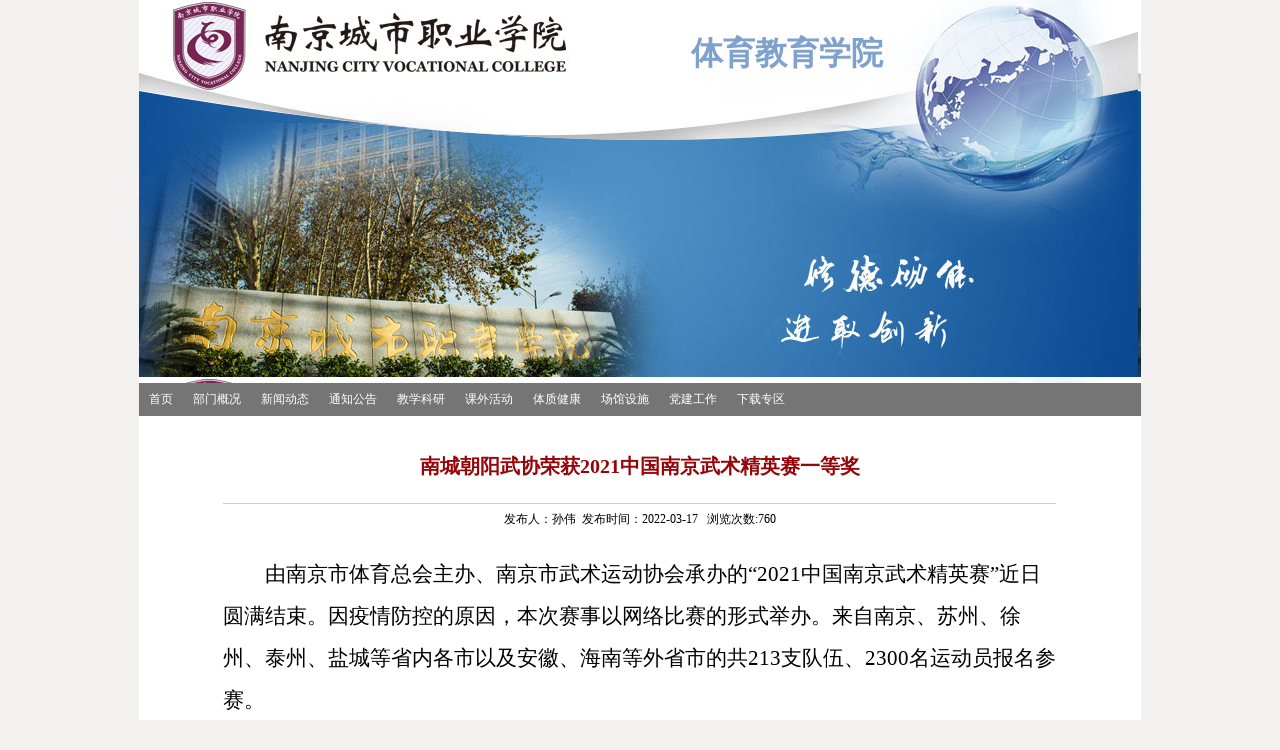

--- FILE ---
content_type: text/html
request_url: https://tyb.ncc.edu.cn/2022/0317/c769a43735/page.htm
body_size: 4406
content:
<!DOCTYPE html PUBLIC "-//W3C//DTD XHTML 1.0 Transitional//EN" "http://www.w3.org/TR/xhtml1/DTD/xhtml1-transitional.dtd">
<html xmlns="http://www.w3.org/1999/xhtml"  class="webplus-page"  >
<head>
<meta http-equiv="Content-Type" content="text/html; charset=utf-8">
<meta http-equiv="X-UA-Compatible" content="IE=7" />
<meta name="description" content="由南京市体育总会主办、南京市武术运动协会承办的“2021中国南京..." />

<link type="text/css" href="/_css/_system/system.css" rel="stylesheet"/>
<link type="text/css" href="/_js/_portletPlugs/sudyNavi/css/sudyNav.css" rel="stylesheet" />

<script language="javascript" src="/_js/jquery.min.js" sudy-wp-context="" sudy-wp-siteId="17"></script>
<script language="javascript" src="/_js2/loadStyle.js" sys-path="/_upload/site/1/style/31/31.css"  site-path="/_upload/site/00/11/17/style/47/47.css" ></script>
<script language="javascript" src="/_upload/site/1/js/IEscary.js"></script>
<script language="javascript" src="/_js2/grayscale.js"   ></script>
<script language="javascript" src="/_js/jquery.sudy.wp.visitcount.js"></script>
<script type="text/javascript" src="/_js/_portletPlugs/sudyNavi/jquery.sudyNav.js"></script>
<link href="/_upload/tpl/03/23/803/template803/favicon.ico" type="image/x-icon" rel="shortcut icon" />
<title>南城朝阳武协荣获2021中国南京武术精英赛一等奖</title>
<style type="text/css">
/* ---信息页标题--- */
#container_infobody {
	width: 1002px;
}
#infocontent {
	padding-top: 5px;
	padding-bottom: 5px;
	float: none;
}
#infocontent img{
	background-color:#FFFFFF;
	border-right-width: 5px;
	border-bottom-width: 5px;
	border-right-style: solid;
	border-bottom-style: solid;
	border-right-color: #FFFFFF;
	border-bottom-color: #FFFFFF;
}
#infotit {
}
</style>
<link href="/_upload/tpl/03/23/803/template803/style.css" rel="stylesheet" type="text/css">
<style type="text/css">
<!--
.STYLE2 {color: #666666}
.STYLE3 {color: #333333}
.STYLE5 {color: #727272}
-->
</style>
</head>

<body>
<style custom="self"  type="text/css">
/* ---信息页标题--- */
#container_infobody {
	width: 1002px;
}
#infocontent {
	padding-top: 5px;
	padding-bottom: 5px;
	float: none;
}
#infocontent img{
	background-color:#FFFFFF;
	border-right-width: 5px;
	border-bottom-width: 5px;
	border-right-style: solid;
	border-bottom-style: solid;
	border-right-color: #FFFFFF;
	border-bottom-color: #FFFFFF;
}
#infotit {
}
</style><link custom="self"  href="/_upload/tpl/03/23/803/template803/style.css" rel="stylesheet" type="text/css"><style custom="self"  type="text/css">
<!--
.STYLE2 {color: #666666}
.STYLE3 {color: #333333}
.STYLE5 {color: #727272}
-->
</style>


<div id="container_page">
    <div id="head">
        <table width="1002" height="383" border="0" cellspacing="0" cellpadding="0">
            <tbody>
                <tr>
                    <td align="right" background="/_upload/tpl/03/23/803/template803/images/head.jpg" valign="top">
                        <table width="45%" height="109" border="0" cellspacing="0" cellpadding="0">
                            <tbody>
                                <tr>
                                    <td height="109">
                                        <div frag="面板0">
                                            <div class="biaoti4" frag="窗口0" portletmode="simpleSiteName">
                                                <span class='Site_Name'>体育教育学院</span>
                                            </div>
                                        </div>
                                    </td>
                                </tr>
                            </tbody>
                        </table>
                    </td>
                </tr>
            </tbody>
        </table>
        <table width="100%" height="33" border="0" cellspacing="0" cellpadding="0">
            <tbody>
                <tr>
                    <td align="center" bgcolor="#757575">
                        <div frag="面板1">
                            <div frag="窗口1">
                                <div id="wp_nav_w1"> 

 
<ul class="wp_nav" data-nav-config="{drop_v: 'down', drop_w: 'right', dir: 'y', opacity_main: '-1', opacity_sub: '-1', dWidth: '0'}">
      
     <li class="nav-item i1 "> 
         <a href="http://tyb.ncc.edu.cn" title="首页" target="_self"><span class="item-name">首页</span></a><i class="mark"></i> 
          
     </li> 
      
     <li class="nav-item i2 "> 
         <a href="/752/list.htm" title="部门概况" target="_self"><span class="item-name">部门概况</span></a><i class="mark"></i> 
          
         <ul class="sub-nav"> 
              
             <li class="nav-item i2-1 "> 
                 <a href="/bmjj/list.htm" title="部门简介" target="_self"><span class="item-name">部门简介</span></a><i class="mark"></i> 
                  
             </li> 
              
             <li class="nav-item i2-2 "> 
                 <a href="/szdw/list.htm" title="师资队伍" target="_self"><span class="item-name">师资队伍</span></a><i class="mark"></i> 
                  
             </li> 
              
             <li class="nav-item i2-3 "> 
                 <a href="/zcwj/list.htm" title="政策文件" target="_self"><span class="item-name">政策文件</span></a><i class="mark"></i> 
                  
             </li> 
              
             <li class="nav-item i2-4 "> 
                 <a href="/dsj/list.htm" title="大事记" target="_self"><span class="item-name">大事记</span></a><i class="mark"></i> 
                  
             </li> 
              
         </ul> 
          
     </li> 
      
     <li class="nav-item i3 "> 
         <a href="/1243/list.htm" title="新闻动态" target="_self"><span class="item-name">新闻动态</span></a><i class="mark"></i> 
          
         <ul class="sub-nav"> 
              
             <li class="nav-item i3-1 "> 
                 <a href="/tpxw/list.htm" title="图片新闻" target="_self"><span class="item-name">图片新闻</span></a><i class="mark"></i> 
                  
             </li> 
              
             <li class="nav-item i3-2 "> 
                 <a href="/jxcgzszl/list.htm" title="荣誉展示" target="_self"><span class="item-name">荣誉展示</span></a><i class="mark"></i> 
                  
             </li> 
              
             <li class="nav-item i3-3 "> 
                 <a href="/ryzs/list.htm" title="教学成果展示专栏" target="_self"><span class="item-name">教学成果展示...</span></a><i class="mark"></i> 
                  
         <ul class="sub-nav"> 
              
             <li class="nav-item i3-3-1 "> 
                 <a href="/xnpj_4931/list.htm" title="校内普及" target="_self"><span class="item-name">校内普及</span></a><i class="mark"></i> 
                  
             </li> 
              
             <li class="nav-item i3-3-2 "> 
                 <a href="/xwtg_4932/list.htm" title="校外推广" target="_self"><span class="item-name">校外推广</span></a><i class="mark"></i> 
                  
             </li> 
              
             <li class="nav-item i3-3-3 "> 
                 <a href="/shfw_4933/list.htm" title="社会服务" target="_self"><span class="item-name">社会服务</span></a><i class="mark"></i> 
                  
             </li> 
              
             <li class="nav-item i3-3-4 "> 
                 <a href="/cghj_4934/list.htm" title="教研成果" target="_self"><span class="item-name">教研成果</span></a><i class="mark"></i> 
                  
             </li> 
              
             <li class="nav-item i3-3-5 "> 
                 <a href="/hjqk/list.htm" title="获奖情况" target="_self"><span class="item-name">获奖情况</span></a><i class="mark"></i> 
                  
             </li> 
              
             <li class="nav-item i3-3-6 "> 
                 <a href="/cgpj_4935/list.htm" title="成果评价" target="_self"><span class="item-name">成果评价</span></a><i class="mark"></i> 
                  
             </li> 
              
             <li class="nav-item i3-3-7 "> 
                 <a href="/mtbd_4936/list.htm" title="媒体报道" target="_self"><span class="item-name">媒体报道</span></a><i class="mark"></i> 
                  
             </li> 
              
         </ul> 
          
             </li> 
              
         </ul> 
          
     </li> 
      
     <li class="nav-item i4 "> 
         <a href="/1244/list.htm" title="通知公告" target="_self"><span class="item-name">通知公告</span></a><i class="mark"></i> 
          
         <ul class="sub-nav"> 
              
             <li class="nav-item i4-1 "> 
                 <a href="/1245/list.htm" title="公告" target="_self"><span class="item-name">公告</span></a><i class="mark"></i> 
                  
             </li> 
              
             <li class="nav-item i4-2 "> 
                 <a href="/1246/list.htm" title="通知" target="_self"><span class="item-name">通知</span></a><i class="mark"></i> 
                  
             </li> 
              
         </ul> 
          
     </li> 
      
     <li class="nav-item i5 "> 
         <a href="/753/list.htm" title="教学科研" target="_self"><span class="item-name">教学科研</span></a><i class="mark"></i> 
          
         <ul class="sub-nav"> 
              
             <li class="nav-item i5-1 "> 
                 <a href="/kcjs/list.htm" title="课程介绍" target="_self"><span class="item-name">课程介绍</span></a><i class="mark"></i> 
                  
             </li> 
              
             <li class="nav-item i5-2 "> 
                 <a href="/kcb/list.htm" title="课程表" target="_self"><span class="item-name">课程表</span></a><i class="mark"></i> 
                  
             </li> 
              
             <li class="nav-item i5-3 "> 
                 <a href="/tyky/list.htm" title="体育科研" target="_self"><span class="item-name">体育科研</span></a><i class="mark"></i> 
                  
             </li> 
              
             <li class="nav-item i5-4 "> 
                 <a href="/ktjx/list.htm" title="课堂教学" target="_self"><span class="item-name">课堂教学</span></a><i class="mark"></i> 
                  
             </li> 
              
         </ul> 
          
     </li> 
      
     <li class="nav-item i6 "> 
         <a href="/754/list.htm" title="课外活动" target="_self"><span class="item-name">课外活动</span></a><i class="mark"></i> 
          
         <ul class="sub-nav"> 
              
             <li class="nav-item i6-1 "> 
                 <a href="/zdl/list.htm" title="早锻炼" target="_self"><span class="item-name">早锻炼</span></a><i class="mark"></i> 
                  
             </li> 
              
             <li class="nav-item i6-2 "> 
                 <a href="/xnjs/list.htm" title="校内竞赛" target="_self"><span class="item-name">校内竞赛</span></a><i class="mark"></i> 
                  
             </li> 
              
             <li class="nav-item i6-3 "> 
                 <a href="/xwjs/list.htm" title="校外竞赛" target="_self"><span class="item-name">校外竞赛</span></a><i class="mark"></i> 
                  
             </li> 
              
             <li class="nav-item i6-4 "> 
                 <a href="/tyst/list.htm" title="体育社团" target="_self"><span class="item-name">体育社团</span></a><i class="mark"></i> 
                  
             </li> 
              
             <li class="nav-item i6-5 "> 
                 <a href="/ydd/list.htm" title="运动队" target="_self"><span class="item-name">运动队</span></a><i class="mark"></i> 
                  
             </li> 
              
         </ul> 
          
     </li> 
      
     <li class="nav-item i7 "> 
         <a href="/755/list.htm" title="体质健康" target="_self"><span class="item-name">体质健康</span></a><i class="mark"></i> 
          
         <ul class="sub-nav"> 
              
             <li class="nav-item i7-1 "> 
                 <a href="/ssfa/list.htm" title="实施方案" target="_self"><span class="item-name">实施方案</span></a><i class="mark"></i> 
                  
             </li> 
              
             <li class="nav-item i7-2 "> 
                 <a href="/cjcx/list.htm" title="成绩查询" target="_self"><span class="item-name">成绩查询</span></a><i class="mark"></i> 
                  
             </li> 
              
             <li class="nav-item i7-3 "> 
                 <a href="/780/list.htm" title="健康知识" target="_self"><span class="item-name">健康知识</span></a><i class="mark"></i> 
                  
             </li> 
              
         </ul> 
          
     </li> 
      
     <li class="nav-item i8 "> 
         <a href="/757/list.htm" title="场馆设施" target="_self"><span class="item-name">场馆设施</span></a><i class="mark"></i> 
          
         <ul class="sub-nav"> 
              
             <li class="nav-item i8-1 "> 
                 <a href="/cgjs/list.htm" title="场馆介绍" target="_self"><span class="item-name">场馆介绍</span></a><i class="mark"></i> 
                  
             </li> 
              
             <li class="nav-item i8-2 "> 
                 <a href="/gzzd/list.htm" title="规章制度" target="_self"><span class="item-name">规章制度</span></a><i class="mark"></i> 
                  
             </li> 
              
         </ul> 
          
     </li> 
      
     <li class="nav-item i9 "> 
         <a href="/758/list.htm" title="党建工作" target="_self"><span class="item-name">党建工作</span></a><i class="mark"></i> 
          
         <ul class="sub-nav"> 
              
             <li class="nav-item i9-1 "> 
                 <a href="/dzjs/list.htm" title="党建工作" target="_self"><span class="item-name">党建工作</span></a><i class="mark"></i> 
                  
             </li> 
              
             <li class="nav-item i9-2 "> 
                 <a href="/zzsh/list.htm" title="工会工作" target="_self"><span class="item-name">工会工作</span></a><i class="mark"></i> 
                  
             </li> 
              
         </ul> 
          
     </li> 
      
     <li class="nav-item i10 "> 
         <a href="/xzbg/list.htm" title="下载专区" target="_self"><span class="item-name">下载专区</span></a><i class="mark"></i> 
          
     </li> 
      
</ul> 
 
 
 </div>
                            </div>
                        </div>
                    </td>
                </tr>
            </tbody>
        </table>
    </div>
    <div id="infotit">
        <table width="1002" height="8" border="0" cellspacing="0" cellpadding="0">
            <tbody>
                <tr>
                    <td height="8"> 
                        
                    </td>
                </tr>
            </tbody>
        </table>
        <table width="100%" height="400" bgcolor="#ffffff" border="0" cellspacing="0" cellpadding="0">
            <tbody>
                <tr class="firstRow">
                    <td width="99" valign="top"> 
                        
                    </td>
                    <td width="902" valign="top">
                        <div frag="面板21">
                            <div frag="窗口21" portletmode="simpleArticleAttri">
                                
                                    <table width="100%" border="0" cellspacing="0" cellpadding="0">
                                        <tbody>
                                            <tr>
                                                <td height="52" align="center" class="biaoti3">
                                                    南城朝阳武协荣获2021中国南京武术精英赛一等奖
                                                </td>
                                            </tr>
                                            <tr>
                                                <td height="1" bgcolor="#cccccc"></td>
                                            </tr>
                                        </tbody>
                                    </table>
                                    <table width="100%" class="border2" border="0" cellspacing="0" cellpadding="0">
                                        <tbody>
                                            <tr>
                                                <td height="31" align="center">
                                                    发布人：孙伟  发布时间：2022-03-17   浏览次数:<span class="WP_VisitCount" url="/_visitcountdisplay?siteId=17&type=3&articleId=43735">686</span>
                                                </td>
                                            </tr>
                                        </tbody>
                                    </table>
                                    <table width="100%" class="article" border="0" cellspacing="0" cellpadding="0">
                                        <tbody>
                                            <tr>
                                                <td class="article" valign="top">
                                                    <div class='wp_articlecontent'><p><style type="text/css"> 	 	</style></p><p class="western" style="background:#ffffff;line-height:150%;widows:2;orphans:2;text-align:center;margin-bottom:0in;"><br /></p><p class="western" style="text-indent:0.44in;background:#ffffff;widows:2;orphans:2;line-height:2em;margin-bottom:0in;"><span style="color:#000000;font-family:仿宋;font-size:21px;line-height:2em;">由南京市体育总会主办、南京市武术运动协会承办的“</span><span style="color:#000000;line-height:2em;"><span style="font-family:仿宋, serif;font-size:21px;line-height:2em;">2021</span><span style="font-family:仿宋;font-size:21px;line-height:2em;">中国南京武术精英赛”</span><span style="color:#000000;font-family:仿宋;font-size:21px;line-height:2em;"><span lang="zh-CN" style="line-height:2em;">近日圆满结束</span></span><span style="color:#000000;font-family:仿宋;font-size:21px;line-height:2em;">。</span><span style="color:#000000;font-family:仿宋;font-size:21px;line-height:2em;"><span lang="zh-CN" style="line-height:2em;">因疫情防控的原因，本次赛事以</span></span><span style="color:#000000;font-family:仿宋;font-size:21px;line-height:2em;">网络比赛的形式举办。</span><span style="color:#000000;font-family:仿宋;font-size:21px;line-height:2em;"><span lang="zh-CN" style="line-height:2em;">来自南京、</span></span><span style="color:#000000;font-family:仿宋;font-size:21px;line-height:2em;">苏州、徐州、泰州、盐城等省内各市以及安徽、海南等外省市的共</span></span><span style="color:#000000;line-height:2em;"><span style="font-family:仿宋, serif;font-size:21px;line-height:2em;">213</span><span style="font-family:仿宋;font-size:21px;line-height:2em;">支队伍</span><span style="color:#000000;font-family:仿宋;font-size:21px;line-height:2em;"><span lang="zh-CN" style="line-height:2em;">、</span></span></span><span style="color:#000000;line-height:2em;"><span style="font-family:仿宋, serif;font-size:21px;line-height:2em;">2300</span><span style="font-family:仿宋;font-size:21px;line-height:2em;">名</span><span style="color:#000000;font-family:仿宋;font-size:21px;line-height:2em;"><span lang="zh-CN" style="line-height:2em;">运动员报名参赛</span></span><span style="color:#000000;font-family:仿宋;font-size:21px;line-height:2em;">。</span></span></p><p class="western" style="text-indent:0.44in;background:#ffffff;widows:2;orphans:2;line-height:2em;margin-bottom:0in;"><span style="font-family:arimo;line-height:2em;"><span lang="zh-CN" style="line-height:2em;"><span style="color:#000000;font-family:仿宋;font-size:21px;line-height:2em;">在校团委的指导和支持下，</span><span style="color:#000000;font-family:仿宋;font-size:21px;line-height:2em;"><span lang="zh-CN" style="line-height:2em;">我校朝阳武术协会组成徐京朝老师担任教练员，靳嘉琪、王宇杰、徐若桐、赵超琳、俞静、王慧婷六名同学为运动员的代表队，</span></span><span style="color:#000000;font-family:仿宋;font-size:21px;line-height:2em;">参加了</span><span style="color:#000000;font-family:仿宋;font-size:21px;line-height:2em;"><span lang="zh-CN" style="line-height:2em;">本次比赛</span></span><span style="color:#000000;font-family:仿宋;font-size:21px;line-height:2em;">。</span><span style="color:#000000;font-family:仿宋;font-size:21px;line-height:2em;"><span lang="zh-CN" style="line-height:2em;">在集体其它拳术</span></span><span style="color:#000000;font-family:仿宋;font-size:21px;line-height:2em;">比赛中，</span><span style="color:#000000;font-family:仿宋;font-size:21px;line-height:2em;"><span lang="zh-CN" style="line-height:2em;">我校</span></span><span style="color:#000000;font-family:仿宋;font-size:21px;line-height:2em;">运动员凭借平时的扎实训练、</span><span style="color:#000000;font-family:仿宋;font-size:21px;line-height:2em;"><span lang="zh-CN" style="line-height:2em;">赛时的完美展示，勇夺一</span></span><span style="color:#000000;font-family:仿宋;font-size:21px;line-height:2em;">等奖，为学校争得了荣誉。</span></span></span></p><p class="western" style="text-indent:0.44in;background:#ffffff;widows:2;orphans:2;line-height:2em;margin-bottom:0in;"><span style="font-family:arimo;line-height:2em;"><span lang="zh-CN" style="line-height:2em;"><span style="color:#000000;font-family:仿宋;font-size:21px;line-height:2em;"><span lang="zh-CN" style="line-height:2em;">我校朝阳武术协会在大赛中屡获佳绩，并积极参加校内外体育文艺表演与体育健康扶贫活动，充分展示了我校民族传统体育推广成果，在弘扬中华民族传统文化、繁荣校园</span></span><span style="color:#000000;font-family:仿宋;font-size:21px;line-height:2em;"><span lang="zh-CN" style="line-height:2em;">文</span></span><span style="color:#000000;font-family:仿宋;font-size:21px;line-height:2em;"><span lang="zh-CN" style="line-height:2em;">化、提升学校社会影响力和美誉度等方面发挥了积极作用。</span></span></span></span></p><p class="western" style="background:#ffffff;line-height:150%;widows:2;orphans:2;text-align:center;margin-bottom:0in;"><a name="_GoBack"></a><img src="/_upload/article/images/8a/8d/9e356ead4410a5c00650335ba303/6ddba670-1666-4776-95e7-1e5698de234e.jpg" align="BOTTOM" width="448" height="323" border="0" /><img src="/_upload/article/images/8a/8d/9e356ead4410a5c00650335ba303/5f737ef9-5a82-4f58-8c79-72f353d546ea.jpg" align="BOTTOM" width="446" height="304" border="0" /></p><p class="western" style="background:#ffffff;line-height:150%;widows:2;orphans:2;text-align:right;margin-bottom:0in;"><span style="font-family:arimo;font-family:宋体;font-family:宋体;font-family:宋体;font-size:16px;"><span lang="zh-CN">公共教学部</span></span></p><p class="western" style="background:#ffffff;line-height:150%;widows:2;orphans:2;text-align:right;margin-bottom:0in;"><br /></p><p><br /></p></div>
                                                </td>
                                            </tr>
                                        </tbody>
                                    </table>
                                
                            </div>
                        </div>
                    </td>
                    <td width="99" valign="top"> 
                        
                    </td>
                </tr>
            </tbody>
        </table>
    </div>
    <div id="foot">
        <table width="100%" border="0" cellspacing="0" cellpadding="0">
            <tbody>
                <tr>
                    <td>
                        <img width="1002" height="2" src="/_upload/tpl/03/23/803/template803/images/h.gif"/>
                    </td>
                </tr>
            </tbody>
        </table>
        <table width="1002" border="0" cellspacing="0" cellpadding="0">
            <tbody>
                <tr>
                    <td height="73" align="center" class="foothang" valign="middle">
                        <div frag="面板01">
                            <div frag="窗口01" portletmode="simpleSiteCopyright">
                                
                                    <p>
                                        <span class="addr">地址：南京市溧水区高山路1号</span>  <span class="tel">电话：85395221</span><span class="email"></span>
                                    </p>
                                    <p>
                                        <span class="copyright">南京城市职业学院体育教学部</span><span class="support"></span>
                                    </p>
                                     
                                
                            </div>
                        </div>
                    </td>
                </tr>
            </tbody>
        </table>
    </div>
</div>


</body>
</html>
 <img src="/_visitcount?siteId=17&type=3&articleId=43735" style="display:none" width="0" height="0"/>

--- FILE ---
content_type: text/html;charset=UTF-8
request_url: https://tyb.ncc.edu.cn/_visitcountdisplay?siteId=17&type=3&articleId=43735
body_size: 21
content:
760


--- FILE ---
content_type: text/css
request_url: https://tyb.ncc.edu.cn/_upload/tpl/03/23/803/template803/style.css
body_size: 1569
content:
@charset "utf-8";
/* ---htmlbody100%--- */
*{padding:0; margin:0;}
html, body{}
/* ---Ĭ9pt--- */
/* ---divСdiv--- */
body{text-align: left;background-color: #f3f0f0;font-size: 9pt;color: ##262626;margin-left: 0px;margin-top: 0px;margin-right: 0px;margin-bottom: 0px;}
table{font-size: 9pt;}
/* ---׼ʽ--- */
a{font-size: 9pt;text-decoration: none;color:#262626;line-height:25px;}
a:hover{text-decoration: underline;color: #262626;}
/* ---ɫʽ--- */
.wlink a{font-size: 9pt;text-decoration: none;color:#FFFFFF;}
.wlink a:hover{font-size: 9pt;text-decoration: underline;color:#FF0000;}
/* ---ɫʽ--- */
.blink a{font-size: 9pt;text-decoration: none;color:#04274f;}
.blink a:hover{font-size: 9pt;text-decoration: underline;color:#FF0000;}
/* ---ǳɫʽ--- */
.clink a{font-size: 9pt;text-decoration: none;color:#a42b30;}
.clink:visited{font-size: 9pt;text-decoration: none;color:a42b30;}
.clink a:hover{font-size: 9pt;text-decoration: underline;color:#FFCC33;}
.clink:active{font-size: 9pt;text-decoration: none;color:#a42b30;}
/* ---ʽ--- */
.zlink a{font-size: 10.5pt;text-decoration: none;color:#333333;}
.zlink a:hover{font-size: 10.5pt;text-decoration: underline;color: #FF6600;}
.llink a{font-size: 10pt;text-decoration: none;color:#0E7EB0;font-weight: bold;}
.llink a:hover{font-size: 10pt;text-decoration: underline;color: #FF6600;font-weight: bold;}
/* ---ѯinput--- */
.SearchTitleInput{width: 105px;}
/* ---Ϣ--- */
.content{font-size: 10.5pt;line-height:25px;}
#infocontent div{font-size: 10.5pt;line-height:25px;}
/* ---div--- */
#container_page{width: 1002px;text-align: left;margin-top: 0;margin-right: auto;margin-bottom: 0;margin-left: auto;background-color: #ffffff;}
/* ---вdivҪƶ߶--- */
#container_content{width: 1002px;padding: 0px;}
/* ---ͷ--- */
#headnav{padding-right: 0px;padding-left: 0px;width: 1002px;}
#head{width: 1002px;}
/* ------ */
#nav{width: 1002px;}
#page{width: 1002px;clear: both;}
/* ---Ŀdiv--- */
#listleft{float: left;width: 25%;background-color: #eeeeee;}
/* ---ҲҪϢdiv--- */
#listright{background-color: #FFFFFF;float: right;width: 70%;}
/* ---ǰλ--- */
#position{padding: 3px;}
.listtitfont{font-size: 12pt;font-weight: normal;}
/* ---б--- */
#listtit{font-size: 12pt;font-weight: normal;padding-top: 15px;padding-bottom: 10px;padding-left: 15px;padding-right: 5px;}
/* ---б--- */
#newslist{padding-top: 8px;padding-right: 15px;padding-bottom: 8px;padding-left: 15px;width: 695px;font-size: 10.5pt;}
#newslist div{font-size: 10.5pt;line-height:25px;}
#newslist img{background-color:#FFFFFF;border: 2px solid #FFFFFF;}
/* ---Ȩ--- */
#foot{clear: both;background-repeat: repeat-x;color: #FFFFFF;}
.kuang{border: 1px solid #cbcbcb;background-image: url(images/mainright5.gif);background-repeat: no-repeat;background-position: center center;}
.baizi{color: #FFFFFF;font-size: 10pt;}
.nanzi{color: #04274f;}
.huizi{color: #ffea03;clear: both;}
.biaoti{color: #68696a;font-family: "";font-size: 9pt;font-weight: bolder;}
.biaoti1{color: #003184;font-family: "";font-size: 14px;font-weight: bold;clear: both;line-height:25px;}
.biaoti5{color: #212f4c;font-family: "";font-size: 13px;font-weight: bold;clear: both;}
.biaoti2{color: #3c52cf;font-family: "";font-size: 14px;font-weight: bold;clear: both;filter: DropShadow(Color=#e0e0e0, OffX=1, OffY=1, Positive=true);}
.biaoti3{color: #960508;font-family: "";font-size: 20px;clear: both;padding-top: 10px;padding-bottom: 10px;padding-right: 20px;padding-left: 20px;line-height:25px;text-align: center;font-weight: bold;}
.biaoti4{color: #7ea1ce;font-weight: bolder;clear: both;font-family: "微软雅黑";font-size: 24pt;}
.headbg{background-image: url(images/head_1.jpg);background-repeat: no-repeat;background-position: right top;}
.mainleftbg1{background-image: url(images/mainleft1_2.gif);background-repeat: no-repeat;background-position: top;}
.mainleftbg2{background-image: url(images/mainleft1.gif);background-repeat: no-repeat;background-position: right top;}
.mainrightbg1{background-image: url(images/mainright4.gif);background-repeat: no-repeat;background-position: top;}
.mainrightbg2{background-image: url(images/mainright5_4.gif);background-repeat: repeat-x;background-position: top;}
.listleftbg1{background-image: url(images/listleftbg.gif);background-repeat: no-repeat;background-position: left bottom;}
.listleftbg2{background-image: url(images/listleft3.gif);background-repeat: repeat-x;background-position: top;}
.listrightbg1{background-image: url(images/listright1_1.gif);background-repeat: no-repeat;background-position: left top;clear: both;}
.toolsInput{width: 100px;}
.xian{background-repeat: repeat-x;border-bottom-width: 1px;border-bottom-style: dashed;border-bottom-color: #999999;}
.foothang{line-height:25px;color: #727272;}

/*导航链接的修改*/
#wp_nav_w1 a span{color:#fff}  /*一级导航颜色*/
#wp_nav_w1 ul li ul li a span{color:#000}  /*下拉菜单颜色*/
#wp_news_w47 {
    height: 170px;
}

.c_1 {
    height: 170px;
}
.c_2 {
    
    float: left;
    width: 100%;
height:212px;
}
.c_4 {
    height: 20px;
    float: left;
    width: 100%;
}
.c_5 {
    height: 25px;
    float: left;
    width: 100%;
}
.c_6 {
    float: left;
    width: 100%;
height: 100px;
}
.wp_paging.clearfix {
width: 600px;
}
.list_item {
display: block;
}
.biaoti12 {
    border-bottom: 1px solid #cccc;
    color: #003184;
    font-family: "";
    font-size: 14px;
    font-weight: bold;
    clear: both;
    line-height: 25px;
}
ol,ul{list-style: none;}